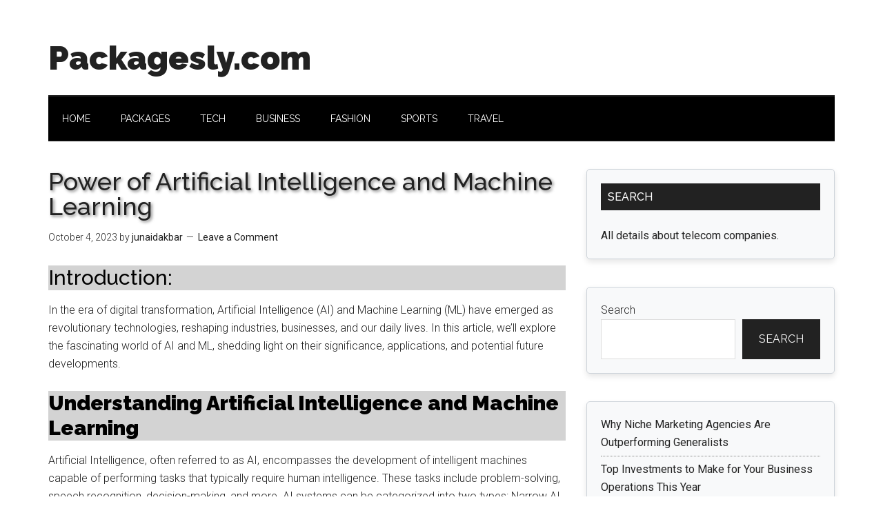

--- FILE ---
content_type: text/html; charset=UTF-8
request_url: https://packagesly.com/power-of-artificial-intelligence-and-machine-learning/
body_size: 13364
content:
<!DOCTYPE html>
<html lang="en-US">
<head >
<meta charset="UTF-8" />
<meta name="viewport" content="width=device-width, initial-scale=1" />
<meta name='robots' content='index, follow, max-image-preview:large, max-snippet:-1, max-video-preview:-1' />

	<!-- This site is optimized with the Yoast SEO plugin v26.7 - https://yoast.com/wordpress/plugins/seo/ -->
	<title>Power of Artificial Intelligence and Machine Learning - Packagesly.com</title>
	<meta name="description" content="In the era of digital transformation, Artificial Intelligence (AI) and Machine Learning (ML) have emerged as revolutionary technologies," />
	<link rel="canonical" href="https://packagesly.com/power-of-artificial-intelligence-and-machine-learning/" />
	<meta property="og:locale" content="en_US" />
	<meta property="og:type" content="article" />
	<meta property="og:title" content="Power of Artificial Intelligence and Machine Learning - Packagesly.com" />
	<meta property="og:description" content="In the era of digital transformation, Artificial Intelligence (AI) and Machine Learning (ML) have emerged as revolutionary technologies," />
	<meta property="og:url" content="https://packagesly.com/power-of-artificial-intelligence-and-machine-learning/" />
	<meta property="og:site_name" content="Packagesly.com" />
	<meta property="article:published_time" content="2023-10-04T13:59:33+00:00" />
	<meta property="article:modified_time" content="2023-10-04T13:59:35+00:00" />
	<meta property="og:image" content="https://packagesly.com/wp-content/uploads/2023/10/Screenshot-25-1.png" />
	<meta property="og:image:width" content="628" />
	<meta property="og:image:height" content="345" />
	<meta property="og:image:type" content="image/png" />
	<meta name="author" content="junaidakbar" />
	<meta name="twitter:card" content="summary_large_image" />
	<meta name="twitter:label1" content="Written by" />
	<meta name="twitter:data1" content="junaidakbar" />
	<meta name="twitter:label2" content="Est. reading time" />
	<meta name="twitter:data2" content="2 minutes" />
	<script type="application/ld+json" class="yoast-schema-graph">{"@context":"https://schema.org","@graph":[{"@type":"Article","@id":"https://packagesly.com/power-of-artificial-intelligence-and-machine-learning/#article","isPartOf":{"@id":"https://packagesly.com/power-of-artificial-intelligence-and-machine-learning/"},"author":{"name":"junaidakbar","@id":"https://packagesly.com/#/schema/person/9890948cbbf6c6f4dec23125a9e98e26"},"headline":"Power of Artificial Intelligence and Machine Learning","datePublished":"2023-10-04T13:59:33+00:00","dateModified":"2023-10-04T13:59:35+00:00","mainEntityOfPage":{"@id":"https://packagesly.com/power-of-artificial-intelligence-and-machine-learning/"},"wordCount":490,"commentCount":0,"image":{"@id":"https://packagesly.com/power-of-artificial-intelligence-and-machine-learning/#primaryimage"},"thumbnailUrl":"https://packagesly.com/wp-content/uploads/2023/10/Screenshot-25-1.png","keywords":["Artificial Intelligence"],"articleSection":["Tech"],"inLanguage":"en-US","potentialAction":[{"@type":"CommentAction","name":"Comment","target":["https://packagesly.com/power-of-artificial-intelligence-and-machine-learning/#respond"]}]},{"@type":"WebPage","@id":"https://packagesly.com/power-of-artificial-intelligence-and-machine-learning/","url":"https://packagesly.com/power-of-artificial-intelligence-and-machine-learning/","name":"Power of Artificial Intelligence and Machine Learning - Packagesly.com","isPartOf":{"@id":"https://packagesly.com/#website"},"primaryImageOfPage":{"@id":"https://packagesly.com/power-of-artificial-intelligence-and-machine-learning/#primaryimage"},"image":{"@id":"https://packagesly.com/power-of-artificial-intelligence-and-machine-learning/#primaryimage"},"thumbnailUrl":"https://packagesly.com/wp-content/uploads/2023/10/Screenshot-25-1.png","datePublished":"2023-10-04T13:59:33+00:00","dateModified":"2023-10-04T13:59:35+00:00","author":{"@id":"https://packagesly.com/#/schema/person/9890948cbbf6c6f4dec23125a9e98e26"},"description":"In the era of digital transformation, Artificial Intelligence (AI) and Machine Learning (ML) have emerged as revolutionary technologies,","breadcrumb":{"@id":"https://packagesly.com/power-of-artificial-intelligence-and-machine-learning/#breadcrumb"},"inLanguage":"en-US","potentialAction":[{"@type":"ReadAction","target":["https://packagesly.com/power-of-artificial-intelligence-and-machine-learning/"]}]},{"@type":"ImageObject","inLanguage":"en-US","@id":"https://packagesly.com/power-of-artificial-intelligence-and-machine-learning/#primaryimage","url":"https://packagesly.com/wp-content/uploads/2023/10/Screenshot-25-1.png","contentUrl":"https://packagesly.com/wp-content/uploads/2023/10/Screenshot-25-1.png","width":628,"height":345,"caption":"Artificial Intelligence"},{"@type":"BreadcrumbList","@id":"https://packagesly.com/power-of-artificial-intelligence-and-machine-learning/#breadcrumb","itemListElement":[{"@type":"ListItem","position":1,"name":"Home","item":"https://packagesly.com/"},{"@type":"ListItem","position":2,"name":"Power of Artificial Intelligence and Machine Learning"}]},{"@type":"WebSite","@id":"https://packagesly.com/#website","url":"https://packagesly.com/","name":"Packagesly.com","description":"All Network Packages","potentialAction":[{"@type":"SearchAction","target":{"@type":"EntryPoint","urlTemplate":"https://packagesly.com/?s={search_term_string}"},"query-input":{"@type":"PropertyValueSpecification","valueRequired":true,"valueName":"search_term_string"}}],"inLanguage":"en-US"},{"@type":"Person","@id":"https://packagesly.com/#/schema/person/9890948cbbf6c6f4dec23125a9e98e26","name":"junaidakbar","image":{"@type":"ImageObject","inLanguage":"en-US","@id":"https://packagesly.com/#/schema/person/image/","url":"https://secure.gravatar.com/avatar/e90888b4d32a8ea54eaf60f29e7d0fbccf9661e5cb294c3adb2369bf9ec340e0?s=96&d=mm&r=g","contentUrl":"https://secure.gravatar.com/avatar/e90888b4d32a8ea54eaf60f29e7d0fbccf9661e5cb294c3adb2369bf9ec340e0?s=96&d=mm&r=g","caption":"junaidakbar"},"url":"https://packagesly.com/author/junaidakbar/"}]}</script>
	<!-- / Yoast SEO plugin. -->


<link rel='dns-prefetch' href='//fonts.googleapis.com' />
<link rel="alternate" type="application/rss+xml" title="Packagesly.com &raquo; Feed" href="https://packagesly.com/feed/" />
<link rel="alternate" type="application/rss+xml" title="Packagesly.com &raquo; Comments Feed" href="https://packagesly.com/comments/feed/" />
<link rel="alternate" type="application/rss+xml" title="Packagesly.com &raquo; Power of Artificial Intelligence and Machine Learning Comments Feed" href="https://packagesly.com/power-of-artificial-intelligence-and-machine-learning/feed/" />
<link rel="alternate" title="oEmbed (JSON)" type="application/json+oembed" href="https://packagesly.com/wp-json/oembed/1.0/embed?url=https%3A%2F%2Fpackagesly.com%2Fpower-of-artificial-intelligence-and-machine-learning%2F" />
<link rel="alternate" title="oEmbed (XML)" type="text/xml+oembed" href="https://packagesly.com/wp-json/oembed/1.0/embed?url=https%3A%2F%2Fpackagesly.com%2Fpower-of-artificial-intelligence-and-machine-learning%2F&#038;format=xml" />
<style id='wp-img-auto-sizes-contain-inline-css' type='text/css'>
img:is([sizes=auto i],[sizes^="auto," i]){contain-intrinsic-size:3000px 1500px}
/*# sourceURL=wp-img-auto-sizes-contain-inline-css */
</style>
<link rel='stylesheet' id='magazine-pro-css' href='https://packagesly.com/wp-content/themes/magazine-pro/style.css?ver=3.2.4' type='text/css' media='all' />
<style id='wp-emoji-styles-inline-css' type='text/css'>

	img.wp-smiley, img.emoji {
		display: inline !important;
		border: none !important;
		box-shadow: none !important;
		height: 1em !important;
		width: 1em !important;
		margin: 0 0.07em !important;
		vertical-align: -0.1em !important;
		background: none !important;
		padding: 0 !important;
	}
/*# sourceURL=wp-emoji-styles-inline-css */
</style>
<style id='wp-block-library-inline-css' type='text/css'>
:root{--wp-block-synced-color:#7a00df;--wp-block-synced-color--rgb:122,0,223;--wp-bound-block-color:var(--wp-block-synced-color);--wp-editor-canvas-background:#ddd;--wp-admin-theme-color:#007cba;--wp-admin-theme-color--rgb:0,124,186;--wp-admin-theme-color-darker-10:#006ba1;--wp-admin-theme-color-darker-10--rgb:0,107,160.5;--wp-admin-theme-color-darker-20:#005a87;--wp-admin-theme-color-darker-20--rgb:0,90,135;--wp-admin-border-width-focus:2px}@media (min-resolution:192dpi){:root{--wp-admin-border-width-focus:1.5px}}.wp-element-button{cursor:pointer}:root .has-very-light-gray-background-color{background-color:#eee}:root .has-very-dark-gray-background-color{background-color:#313131}:root .has-very-light-gray-color{color:#eee}:root .has-very-dark-gray-color{color:#313131}:root .has-vivid-green-cyan-to-vivid-cyan-blue-gradient-background{background:linear-gradient(135deg,#00d084,#0693e3)}:root .has-purple-crush-gradient-background{background:linear-gradient(135deg,#34e2e4,#4721fb 50%,#ab1dfe)}:root .has-hazy-dawn-gradient-background{background:linear-gradient(135deg,#faaca8,#dad0ec)}:root .has-subdued-olive-gradient-background{background:linear-gradient(135deg,#fafae1,#67a671)}:root .has-atomic-cream-gradient-background{background:linear-gradient(135deg,#fdd79a,#004a59)}:root .has-nightshade-gradient-background{background:linear-gradient(135deg,#330968,#31cdcf)}:root .has-midnight-gradient-background{background:linear-gradient(135deg,#020381,#2874fc)}:root{--wp--preset--font-size--normal:16px;--wp--preset--font-size--huge:42px}.has-regular-font-size{font-size:1em}.has-larger-font-size{font-size:2.625em}.has-normal-font-size{font-size:var(--wp--preset--font-size--normal)}.has-huge-font-size{font-size:var(--wp--preset--font-size--huge)}.has-text-align-center{text-align:center}.has-text-align-left{text-align:left}.has-text-align-right{text-align:right}.has-fit-text{white-space:nowrap!important}#end-resizable-editor-section{display:none}.aligncenter{clear:both}.items-justified-left{justify-content:flex-start}.items-justified-center{justify-content:center}.items-justified-right{justify-content:flex-end}.items-justified-space-between{justify-content:space-between}.screen-reader-text{border:0;clip-path:inset(50%);height:1px;margin:-1px;overflow:hidden;padding:0;position:absolute;width:1px;word-wrap:normal!important}.screen-reader-text:focus{background-color:#ddd;clip-path:none;color:#444;display:block;font-size:1em;height:auto;left:5px;line-height:normal;padding:15px 23px 14px;text-decoration:none;top:5px;width:auto;z-index:100000}html :where(.has-border-color){border-style:solid}html :where([style*=border-top-color]){border-top-style:solid}html :where([style*=border-right-color]){border-right-style:solid}html :where([style*=border-bottom-color]){border-bottom-style:solid}html :where([style*=border-left-color]){border-left-style:solid}html :where([style*=border-width]){border-style:solid}html :where([style*=border-top-width]){border-top-style:solid}html :where([style*=border-right-width]){border-right-style:solid}html :where([style*=border-bottom-width]){border-bottom-style:solid}html :where([style*=border-left-width]){border-left-style:solid}html :where(img[class*=wp-image-]){height:auto;max-width:100%}:where(figure){margin:0 0 1em}html :where(.is-position-sticky){--wp-admin--admin-bar--position-offset:var(--wp-admin--admin-bar--height,0px)}@media screen and (max-width:600px){html :where(.is-position-sticky){--wp-admin--admin-bar--position-offset:0px}}

/*# sourceURL=wp-block-library-inline-css */
</style><style id='wp-block-categories-inline-css' type='text/css'>
.wp-block-categories{box-sizing:border-box}.wp-block-categories.alignleft{margin-right:2em}.wp-block-categories.alignright{margin-left:2em}.wp-block-categories.wp-block-categories-dropdown.aligncenter{text-align:center}.wp-block-categories .wp-block-categories__label{display:block;width:100%}
/*# sourceURL=https://packagesly.com/wp-includes/blocks/categories/style.min.css */
</style>
<style id='wp-block-heading-inline-css' type='text/css'>
h1:where(.wp-block-heading).has-background,h2:where(.wp-block-heading).has-background,h3:where(.wp-block-heading).has-background,h4:where(.wp-block-heading).has-background,h5:where(.wp-block-heading).has-background,h6:where(.wp-block-heading).has-background{padding:1.25em 2.375em}h1.has-text-align-left[style*=writing-mode]:where([style*=vertical-lr]),h1.has-text-align-right[style*=writing-mode]:where([style*=vertical-rl]),h2.has-text-align-left[style*=writing-mode]:where([style*=vertical-lr]),h2.has-text-align-right[style*=writing-mode]:where([style*=vertical-rl]),h3.has-text-align-left[style*=writing-mode]:where([style*=vertical-lr]),h3.has-text-align-right[style*=writing-mode]:where([style*=vertical-rl]),h4.has-text-align-left[style*=writing-mode]:where([style*=vertical-lr]),h4.has-text-align-right[style*=writing-mode]:where([style*=vertical-rl]),h5.has-text-align-left[style*=writing-mode]:where([style*=vertical-lr]),h5.has-text-align-right[style*=writing-mode]:where([style*=vertical-rl]),h6.has-text-align-left[style*=writing-mode]:where([style*=vertical-lr]),h6.has-text-align-right[style*=writing-mode]:where([style*=vertical-rl]){rotate:180deg}
/*# sourceURL=https://packagesly.com/wp-includes/blocks/heading/style.min.css */
</style>
<style id='wp-block-latest-posts-inline-css' type='text/css'>
.wp-block-latest-posts{box-sizing:border-box}.wp-block-latest-posts.alignleft{margin-right:2em}.wp-block-latest-posts.alignright{margin-left:2em}.wp-block-latest-posts.wp-block-latest-posts__list{list-style:none}.wp-block-latest-posts.wp-block-latest-posts__list li{clear:both;overflow-wrap:break-word}.wp-block-latest-posts.is-grid{display:flex;flex-wrap:wrap}.wp-block-latest-posts.is-grid li{margin:0 1.25em 1.25em 0;width:100%}@media (min-width:600px){.wp-block-latest-posts.columns-2 li{width:calc(50% - .625em)}.wp-block-latest-posts.columns-2 li:nth-child(2n){margin-right:0}.wp-block-latest-posts.columns-3 li{width:calc(33.33333% - .83333em)}.wp-block-latest-posts.columns-3 li:nth-child(3n){margin-right:0}.wp-block-latest-posts.columns-4 li{width:calc(25% - .9375em)}.wp-block-latest-posts.columns-4 li:nth-child(4n){margin-right:0}.wp-block-latest-posts.columns-5 li{width:calc(20% - 1em)}.wp-block-latest-posts.columns-5 li:nth-child(5n){margin-right:0}.wp-block-latest-posts.columns-6 li{width:calc(16.66667% - 1.04167em)}.wp-block-latest-posts.columns-6 li:nth-child(6n){margin-right:0}}:root :where(.wp-block-latest-posts.is-grid){padding:0}:root :where(.wp-block-latest-posts.wp-block-latest-posts__list){padding-left:0}.wp-block-latest-posts__post-author,.wp-block-latest-posts__post-date{display:block;font-size:.8125em}.wp-block-latest-posts__post-excerpt,.wp-block-latest-posts__post-full-content{margin-bottom:1em;margin-top:.5em}.wp-block-latest-posts__featured-image a{display:inline-block}.wp-block-latest-posts__featured-image img{height:auto;max-width:100%;width:auto}.wp-block-latest-posts__featured-image.alignleft{float:left;margin-right:1em}.wp-block-latest-posts__featured-image.alignright{float:right;margin-left:1em}.wp-block-latest-posts__featured-image.aligncenter{margin-bottom:1em;text-align:center}
/*# sourceURL=https://packagesly.com/wp-includes/blocks/latest-posts/style.min.css */
</style>
<style id='wp-block-page-list-inline-css' type='text/css'>
.wp-block-navigation .wp-block-page-list{align-items:var(--navigation-layout-align,initial);background-color:inherit;display:flex;flex-direction:var(--navigation-layout-direction,initial);flex-wrap:var(--navigation-layout-wrap,wrap);justify-content:var(--navigation-layout-justify,initial)}.wp-block-navigation .wp-block-navigation-item{background-color:inherit}.wp-block-page-list{box-sizing:border-box}
/*# sourceURL=https://packagesly.com/wp-includes/blocks/page-list/style.min.css */
</style>
<style id='wp-block-search-inline-css' type='text/css'>
.wp-block-search__button{margin-left:10px;word-break:normal}.wp-block-search__button.has-icon{line-height:0}.wp-block-search__button svg{height:1.25em;min-height:24px;min-width:24px;width:1.25em;fill:currentColor;vertical-align:text-bottom}:where(.wp-block-search__button){border:1px solid #ccc;padding:6px 10px}.wp-block-search__inside-wrapper{display:flex;flex:auto;flex-wrap:nowrap;max-width:100%}.wp-block-search__label{width:100%}.wp-block-search.wp-block-search__button-only .wp-block-search__button{box-sizing:border-box;display:flex;flex-shrink:0;justify-content:center;margin-left:0;max-width:100%}.wp-block-search.wp-block-search__button-only .wp-block-search__inside-wrapper{min-width:0!important;transition-property:width}.wp-block-search.wp-block-search__button-only .wp-block-search__input{flex-basis:100%;transition-duration:.3s}.wp-block-search.wp-block-search__button-only.wp-block-search__searchfield-hidden,.wp-block-search.wp-block-search__button-only.wp-block-search__searchfield-hidden .wp-block-search__inside-wrapper{overflow:hidden}.wp-block-search.wp-block-search__button-only.wp-block-search__searchfield-hidden .wp-block-search__input{border-left-width:0!important;border-right-width:0!important;flex-basis:0;flex-grow:0;margin:0;min-width:0!important;padding-left:0!important;padding-right:0!important;width:0!important}:where(.wp-block-search__input){appearance:none;border:1px solid #949494;flex-grow:1;font-family:inherit;font-size:inherit;font-style:inherit;font-weight:inherit;letter-spacing:inherit;line-height:inherit;margin-left:0;margin-right:0;min-width:3rem;padding:8px;text-decoration:unset!important;text-transform:inherit}:where(.wp-block-search__button-inside .wp-block-search__inside-wrapper){background-color:#fff;border:1px solid #949494;box-sizing:border-box;padding:4px}:where(.wp-block-search__button-inside .wp-block-search__inside-wrapper) .wp-block-search__input{border:none;border-radius:0;padding:0 4px}:where(.wp-block-search__button-inside .wp-block-search__inside-wrapper) .wp-block-search__input:focus{outline:none}:where(.wp-block-search__button-inside .wp-block-search__inside-wrapper) :where(.wp-block-search__button){padding:4px 8px}.wp-block-search.aligncenter .wp-block-search__inside-wrapper{margin:auto}.wp-block[data-align=right] .wp-block-search.wp-block-search__button-only .wp-block-search__inside-wrapper{float:right}
/*# sourceURL=https://packagesly.com/wp-includes/blocks/search/style.min.css */
</style>
<style id='wp-block-group-inline-css' type='text/css'>
.wp-block-group{box-sizing:border-box}:where(.wp-block-group.wp-block-group-is-layout-constrained){position:relative}
/*# sourceURL=https://packagesly.com/wp-includes/blocks/group/style.min.css */
</style>
<style id='wp-block-paragraph-inline-css' type='text/css'>
.is-small-text{font-size:.875em}.is-regular-text{font-size:1em}.is-large-text{font-size:2.25em}.is-larger-text{font-size:3em}.has-drop-cap:not(:focus):first-letter{float:left;font-size:8.4em;font-style:normal;font-weight:100;line-height:.68;margin:.05em .1em 0 0;text-transform:uppercase}body.rtl .has-drop-cap:not(:focus):first-letter{float:none;margin-left:.1em}p.has-drop-cap.has-background{overflow:hidden}:root :where(p.has-background){padding:1.25em 2.375em}:where(p.has-text-color:not(.has-link-color)) a{color:inherit}p.has-text-align-left[style*="writing-mode:vertical-lr"],p.has-text-align-right[style*="writing-mode:vertical-rl"]{rotate:180deg}
/*# sourceURL=https://packagesly.com/wp-includes/blocks/paragraph/style.min.css */
</style>
<style id='global-styles-inline-css' type='text/css'>
:root{--wp--preset--aspect-ratio--square: 1;--wp--preset--aspect-ratio--4-3: 4/3;--wp--preset--aspect-ratio--3-4: 3/4;--wp--preset--aspect-ratio--3-2: 3/2;--wp--preset--aspect-ratio--2-3: 2/3;--wp--preset--aspect-ratio--16-9: 16/9;--wp--preset--aspect-ratio--9-16: 9/16;--wp--preset--color--black: #000000;--wp--preset--color--cyan-bluish-gray: #abb8c3;--wp--preset--color--white: #ffffff;--wp--preset--color--pale-pink: #f78da7;--wp--preset--color--vivid-red: #cf2e2e;--wp--preset--color--luminous-vivid-orange: #ff6900;--wp--preset--color--luminous-vivid-amber: #fcb900;--wp--preset--color--light-green-cyan: #7bdcb5;--wp--preset--color--vivid-green-cyan: #00d084;--wp--preset--color--pale-cyan-blue: #8ed1fc;--wp--preset--color--vivid-cyan-blue: #0693e3;--wp--preset--color--vivid-purple: #9b51e0;--wp--preset--gradient--vivid-cyan-blue-to-vivid-purple: linear-gradient(135deg,rgb(6,147,227) 0%,rgb(155,81,224) 100%);--wp--preset--gradient--light-green-cyan-to-vivid-green-cyan: linear-gradient(135deg,rgb(122,220,180) 0%,rgb(0,208,130) 100%);--wp--preset--gradient--luminous-vivid-amber-to-luminous-vivid-orange: linear-gradient(135deg,rgb(252,185,0) 0%,rgb(255,105,0) 100%);--wp--preset--gradient--luminous-vivid-orange-to-vivid-red: linear-gradient(135deg,rgb(255,105,0) 0%,rgb(207,46,46) 100%);--wp--preset--gradient--very-light-gray-to-cyan-bluish-gray: linear-gradient(135deg,rgb(238,238,238) 0%,rgb(169,184,195) 100%);--wp--preset--gradient--cool-to-warm-spectrum: linear-gradient(135deg,rgb(74,234,220) 0%,rgb(151,120,209) 20%,rgb(207,42,186) 40%,rgb(238,44,130) 60%,rgb(251,105,98) 80%,rgb(254,248,76) 100%);--wp--preset--gradient--blush-light-purple: linear-gradient(135deg,rgb(255,206,236) 0%,rgb(152,150,240) 100%);--wp--preset--gradient--blush-bordeaux: linear-gradient(135deg,rgb(254,205,165) 0%,rgb(254,45,45) 50%,rgb(107,0,62) 100%);--wp--preset--gradient--luminous-dusk: linear-gradient(135deg,rgb(255,203,112) 0%,rgb(199,81,192) 50%,rgb(65,88,208) 100%);--wp--preset--gradient--pale-ocean: linear-gradient(135deg,rgb(255,245,203) 0%,rgb(182,227,212) 50%,rgb(51,167,181) 100%);--wp--preset--gradient--electric-grass: linear-gradient(135deg,rgb(202,248,128) 0%,rgb(113,206,126) 100%);--wp--preset--gradient--midnight: linear-gradient(135deg,rgb(2,3,129) 0%,rgb(40,116,252) 100%);--wp--preset--font-size--small: 13px;--wp--preset--font-size--medium: 20px;--wp--preset--font-size--large: 36px;--wp--preset--font-size--x-large: 42px;--wp--preset--spacing--20: 0.44rem;--wp--preset--spacing--30: 0.67rem;--wp--preset--spacing--40: 1rem;--wp--preset--spacing--50: 1.5rem;--wp--preset--spacing--60: 2.25rem;--wp--preset--spacing--70: 3.38rem;--wp--preset--spacing--80: 5.06rem;--wp--preset--shadow--natural: 6px 6px 9px rgba(0, 0, 0, 0.2);--wp--preset--shadow--deep: 12px 12px 50px rgba(0, 0, 0, 0.4);--wp--preset--shadow--sharp: 6px 6px 0px rgba(0, 0, 0, 0.2);--wp--preset--shadow--outlined: 6px 6px 0px -3px rgb(255, 255, 255), 6px 6px rgb(0, 0, 0);--wp--preset--shadow--crisp: 6px 6px 0px rgb(0, 0, 0);}:where(.is-layout-flex){gap: 0.5em;}:where(.is-layout-grid){gap: 0.5em;}body .is-layout-flex{display: flex;}.is-layout-flex{flex-wrap: wrap;align-items: center;}.is-layout-flex > :is(*, div){margin: 0;}body .is-layout-grid{display: grid;}.is-layout-grid > :is(*, div){margin: 0;}:where(.wp-block-columns.is-layout-flex){gap: 2em;}:where(.wp-block-columns.is-layout-grid){gap: 2em;}:where(.wp-block-post-template.is-layout-flex){gap: 1.25em;}:where(.wp-block-post-template.is-layout-grid){gap: 1.25em;}.has-black-color{color: var(--wp--preset--color--black) !important;}.has-cyan-bluish-gray-color{color: var(--wp--preset--color--cyan-bluish-gray) !important;}.has-white-color{color: var(--wp--preset--color--white) !important;}.has-pale-pink-color{color: var(--wp--preset--color--pale-pink) !important;}.has-vivid-red-color{color: var(--wp--preset--color--vivid-red) !important;}.has-luminous-vivid-orange-color{color: var(--wp--preset--color--luminous-vivid-orange) !important;}.has-luminous-vivid-amber-color{color: var(--wp--preset--color--luminous-vivid-amber) !important;}.has-light-green-cyan-color{color: var(--wp--preset--color--light-green-cyan) !important;}.has-vivid-green-cyan-color{color: var(--wp--preset--color--vivid-green-cyan) !important;}.has-pale-cyan-blue-color{color: var(--wp--preset--color--pale-cyan-blue) !important;}.has-vivid-cyan-blue-color{color: var(--wp--preset--color--vivid-cyan-blue) !important;}.has-vivid-purple-color{color: var(--wp--preset--color--vivid-purple) !important;}.has-black-background-color{background-color: var(--wp--preset--color--black) !important;}.has-cyan-bluish-gray-background-color{background-color: var(--wp--preset--color--cyan-bluish-gray) !important;}.has-white-background-color{background-color: var(--wp--preset--color--white) !important;}.has-pale-pink-background-color{background-color: var(--wp--preset--color--pale-pink) !important;}.has-vivid-red-background-color{background-color: var(--wp--preset--color--vivid-red) !important;}.has-luminous-vivid-orange-background-color{background-color: var(--wp--preset--color--luminous-vivid-orange) !important;}.has-luminous-vivid-amber-background-color{background-color: var(--wp--preset--color--luminous-vivid-amber) !important;}.has-light-green-cyan-background-color{background-color: var(--wp--preset--color--light-green-cyan) !important;}.has-vivid-green-cyan-background-color{background-color: var(--wp--preset--color--vivid-green-cyan) !important;}.has-pale-cyan-blue-background-color{background-color: var(--wp--preset--color--pale-cyan-blue) !important;}.has-vivid-cyan-blue-background-color{background-color: var(--wp--preset--color--vivid-cyan-blue) !important;}.has-vivid-purple-background-color{background-color: var(--wp--preset--color--vivid-purple) !important;}.has-black-border-color{border-color: var(--wp--preset--color--black) !important;}.has-cyan-bluish-gray-border-color{border-color: var(--wp--preset--color--cyan-bluish-gray) !important;}.has-white-border-color{border-color: var(--wp--preset--color--white) !important;}.has-pale-pink-border-color{border-color: var(--wp--preset--color--pale-pink) !important;}.has-vivid-red-border-color{border-color: var(--wp--preset--color--vivid-red) !important;}.has-luminous-vivid-orange-border-color{border-color: var(--wp--preset--color--luminous-vivid-orange) !important;}.has-luminous-vivid-amber-border-color{border-color: var(--wp--preset--color--luminous-vivid-amber) !important;}.has-light-green-cyan-border-color{border-color: var(--wp--preset--color--light-green-cyan) !important;}.has-vivid-green-cyan-border-color{border-color: var(--wp--preset--color--vivid-green-cyan) !important;}.has-pale-cyan-blue-border-color{border-color: var(--wp--preset--color--pale-cyan-blue) !important;}.has-vivid-cyan-blue-border-color{border-color: var(--wp--preset--color--vivid-cyan-blue) !important;}.has-vivid-purple-border-color{border-color: var(--wp--preset--color--vivid-purple) !important;}.has-vivid-cyan-blue-to-vivid-purple-gradient-background{background: var(--wp--preset--gradient--vivid-cyan-blue-to-vivid-purple) !important;}.has-light-green-cyan-to-vivid-green-cyan-gradient-background{background: var(--wp--preset--gradient--light-green-cyan-to-vivid-green-cyan) !important;}.has-luminous-vivid-amber-to-luminous-vivid-orange-gradient-background{background: var(--wp--preset--gradient--luminous-vivid-amber-to-luminous-vivid-orange) !important;}.has-luminous-vivid-orange-to-vivid-red-gradient-background{background: var(--wp--preset--gradient--luminous-vivid-orange-to-vivid-red) !important;}.has-very-light-gray-to-cyan-bluish-gray-gradient-background{background: var(--wp--preset--gradient--very-light-gray-to-cyan-bluish-gray) !important;}.has-cool-to-warm-spectrum-gradient-background{background: var(--wp--preset--gradient--cool-to-warm-spectrum) !important;}.has-blush-light-purple-gradient-background{background: var(--wp--preset--gradient--blush-light-purple) !important;}.has-blush-bordeaux-gradient-background{background: var(--wp--preset--gradient--blush-bordeaux) !important;}.has-luminous-dusk-gradient-background{background: var(--wp--preset--gradient--luminous-dusk) !important;}.has-pale-ocean-gradient-background{background: var(--wp--preset--gradient--pale-ocean) !important;}.has-electric-grass-gradient-background{background: var(--wp--preset--gradient--electric-grass) !important;}.has-midnight-gradient-background{background: var(--wp--preset--gradient--midnight) !important;}.has-small-font-size{font-size: var(--wp--preset--font-size--small) !important;}.has-medium-font-size{font-size: var(--wp--preset--font-size--medium) !important;}.has-large-font-size{font-size: var(--wp--preset--font-size--large) !important;}.has-x-large-font-size{font-size: var(--wp--preset--font-size--x-large) !important;}
/*# sourceURL=global-styles-inline-css */
</style>

<style id='classic-theme-styles-inline-css' type='text/css'>
/*! This file is auto-generated */
.wp-block-button__link{color:#fff;background-color:#32373c;border-radius:9999px;box-shadow:none;text-decoration:none;padding:calc(.667em + 2px) calc(1.333em + 2px);font-size:1.125em}.wp-block-file__button{background:#32373c;color:#fff;text-decoration:none}
/*# sourceURL=/wp-includes/css/classic-themes.min.css */
</style>
<link rel='stylesheet' id='dashicons-css' href='https://packagesly.com/wp-includes/css/dashicons.min.css?ver=6.9' type='text/css' media='all' />
<link rel='stylesheet' id='google-fonts-css' href='//fonts.googleapis.com/css?family=Roboto%3A300%2C400%7CRaleway%3A400%2C500%2C900&#038;ver=3.2.4' type='text/css' media='all' />
<link rel='stylesheet' id='tablepress-default-css' href='https://packagesly.com/wp-content/plugins/tablepress/css/build/default.css?ver=3.2.6' type='text/css' media='all' />
<script type="text/javascript" src="https://packagesly.com/wp-includes/js/jquery/jquery.min.js?ver=3.7.1" id="jquery-core-js"></script>
<script type="text/javascript" src="https://packagesly.com/wp-includes/js/jquery/jquery-migrate.min.js?ver=3.4.1" id="jquery-migrate-js"></script>
<script type="text/javascript" src="https://packagesly.com/wp-content/themes/magazine-pro/js/entry-date.js?ver=1.0.0" id="magazine-entry-date-js"></script>
<link rel="https://api.w.org/" href="https://packagesly.com/wp-json/" /><link rel="alternate" title="JSON" type="application/json" href="https://packagesly.com/wp-json/wp/v2/posts/3510" /><link rel="EditURI" type="application/rsd+xml" title="RSD" href="https://packagesly.com/xmlrpc.php?rsd" />
<meta name="generator" content="WordPress 6.9" />
<link rel='shortlink' href='https://packagesly.com/?p=3510' />
<meta name="linkmarket-verification" content="e4df4fdc6369474b3fabbfc6e586aabd"/>
<meta name="p:domain_verify" content="a82c2f08b2d2fc35107591f2597c4081"/>
<meta name="google-site-verification" content="VCj-SMfOCY8-9lzKBWDSHjJieWKPHFfCRbkl5P4p6Fc" />

<!-- Global site tag (gtag.js) - Google Analytics -->
<script async src="https://www.googletagmanager.com/gtag/js?id=UA-224047506-1"></script>
<script>
  window.dataLayer = window.dataLayer || [];
  function gtag(){dataLayer.push(arguments);}
  gtag('js', new Date());

  gtag('config', 'UA-224047506-1');
</script>



<script async src="https://pagead2.googlesyndication.com/pagead/js/adsbygoogle.js?client=ca-pub-8700740035254121"
     crossorigin="anonymous"></script><meta name="publication-media-verification"content="16a125bfa47943f48817a6ff947bba47">
<link rel="pingback" href="https://packagesly.com/xmlrpc.php" />
<script async src="https://pagead2.googlesyndication.com/pagead/js/adsbygoogle.js?client=ca-pub-3536020590827377"
     crossorigin="anonymous"></script><link rel="icon" href="https://packagesly.com/wp-content/uploads/2023/01/cropped-pack-32x32.png" sizes="32x32" />
<link rel="icon" href="https://packagesly.com/wp-content/uploads/2023/01/cropped-pack-192x192.png" sizes="192x192" />
<link rel="apple-touch-icon" href="https://packagesly.com/wp-content/uploads/2023/01/cropped-pack-180x180.png" />
<meta name="msapplication-TileImage" content="https://packagesly.com/wp-content/uploads/2023/01/cropped-pack-270x270.png" />
		<style type="text/css" id="wp-custom-css">
			h3,h2,h4,h5 {
    background-color: #D3D3D3;  /* This is gold color */
    color: black;
}
.genesis-nav-menu {
    background-color: #000;
    color: #ffffff;
}
.genesis-nav-menu a {
  color: #fff;
}
h1 {
    text-shadow: 2px 2px 4px rgba(0, 0, 0, 0.5);
}
.sidebar .widget-wrap {
    background-color: #f8f9fa; /* light grey */
    padding: 20px;
    border-radius: 5px;
    border: 1px solid #ced4da; /* slightly darker grey */
    box-shadow: 0px 4px 8px rgba(0, 0, 0, 0.1);
}
.sticky-widget {
    position: -webkit-sticky; /* For Safari */
    position: sticky;
    top: 0;
}
		</style>
		</head>
<body class="wp-singular post-template-default single single-post postid-3510 single-format-standard wp-theme-genesis wp-child-theme-magazine-pro header-full-width content-sidebar genesis-breadcrumbs-hidden genesis-footer-widgets-visible"><div class="site-container"><ul class="genesis-skip-link"><li><a href="#genesis-content" class="screen-reader-shortcut"> Skip to main content</a></li><li><a href="#genesis-nav-secondary" class="screen-reader-shortcut"> Skip to secondary menu</a></li><li><a href="#genesis-sidebar-primary" class="screen-reader-shortcut"> Skip to primary sidebar</a></li><li><a href="#genesis-footer-widgets" class="screen-reader-shortcut"> Skip to footer</a></li></ul><header class="site-header"><div class="wrap"><div class="title-area"><p class="site-title"><a href="https://packagesly.com/">Packagesly.com</a></p><p class="site-description">All Network Packages</p></div></div></header><nav class="nav-secondary" aria-label="Secondary" id="genesis-nav-secondary"><div class="wrap"><ul id="menu-primary" class="menu genesis-nav-menu menu-secondary js-superfish"><li id="menu-item-20" class="menu-item menu-item-type-custom menu-item-object-custom menu-item-home menu-item-20"><a href="https://packagesly.com/"><span >Home</span></a></li>
<li id="menu-item-1693" class="menu-item menu-item-type-taxonomy menu-item-object-category menu-item-1693"><a href="https://packagesly.com/category/packages/"><span >Packages</span></a></li>
<li id="menu-item-1695" class="menu-item menu-item-type-taxonomy menu-item-object-category current-post-ancestor current-menu-parent current-post-parent menu-item-1695"><a href="https://packagesly.com/category/tech/"><span >Tech</span></a></li>
<li id="menu-item-1691" class="menu-item menu-item-type-taxonomy menu-item-object-category menu-item-1691"><a href="https://packagesly.com/category/business/"><span >Business</span></a></li>
<li id="menu-item-1692" class="menu-item menu-item-type-taxonomy menu-item-object-category menu-item-1692"><a href="https://packagesly.com/category/fashion/"><span >Fashion</span></a></li>
<li id="menu-item-1694" class="menu-item menu-item-type-taxonomy menu-item-object-category menu-item-1694"><a href="https://packagesly.com/category/sports/"><span >Sports</span></a></li>
<li id="menu-item-1696" class="menu-item menu-item-type-taxonomy menu-item-object-category menu-item-1696"><a href="https://packagesly.com/category/travel/"><span >Travel</span></a></li>
</ul></div></nav><div class="site-inner"><div class="content-sidebar-wrap"><main class="content" id="genesis-content"><article class="post-3510 post type-post status-publish format-standard has-post-thumbnail category-tech tag-artificial-intelligence entry" aria-label="Power of Artificial Intelligence and Machine Learning"><header class="entry-header"><h1 class="entry-title">Power of Artificial Intelligence and Machine Learning</h1>
<p class="entry-meta"><time class="entry-time">October 4, 2023</time> by <span class="entry-author"><a href="https://packagesly.com/author/junaidakbar/" class="entry-author-link" rel="author"><span class="entry-author-name">junaidakbar</span></a></span> <span class="entry-comments-link"><a href="https://packagesly.com/power-of-artificial-intelligence-and-machine-learning/#respond">Leave a Comment</a></span> </p></header><div class="entry-content">
<h2 class="wp-block-heading">Introduction:</h2>



<p>In the era of digital transformation, Artificial Intelligence (AI) and Machine Learning (ML) have emerged as revolutionary technologies, reshaping industries, businesses, and our daily lives. In this article, we&#8217;ll explore the fascinating world of AI and ML, shedding light on their significance, applications, and potential future developments.</p>



<h2 class="wp-block-heading"><strong>Understanding Artificial Intelligence and Machine Learning</strong></h2>



<p>Artificial Intelligence, often referred to as AI, encompasses the development of intelligent machines capable of performing tasks that typically require human intelligence. These tasks include problem-solving, speech recognition, decision-making, and more. AI systems can be categorized into two types: Narrow AI, designed for specific tasks, and General AI, with human-like cognitive abilities.</p>



<p>Machine Learning, on the other hand, is a subset of AI that focuses on enabling machines to learn from data. Instead of being explicitly programmed, ML algorithms are trained on large datasets, allowing them to make predictions, identify patterns, and improve their performance over time.See more world news at <a href="https://cryptobeginnersclub.com/world-news/">https://cryptobeginnersclub.com/world-news/</a></p>



<h2 class="wp-block-heading"><strong>The Impact of AI and ML Across Industries</strong></h2>



<p><em>Healthcare</em>: AI and ML have revolutionized healthcare by enhancing diagnostics, predicting patient outcomes, and streamlining administrative tasks. Medical imaging, drug discovery, and personalized treatment plans are just a few examples of AI&#8217;s impact in this sector.</p>



<p><em>Finance</em>: In the financial industry, AI-driven algorithms analyze market trends, assess credit risks, and detect fraudulent activities with remarkable accuracy. Chatbots and virtual assistants also enhance customer service.</p>



<p><em>E-commerce</em>: Online retailers leverage AI for personalized recommendations, inventory management, and chatbots for customer support. These technologies improve user experience and boost sales.</p>



<p><em>Manufacturing</em>: AI-powered robotics and automation improve production efficiency and product quality. Predictive maintenance reduces downtime and enhances overall operational effectiveness and <a href="https://bluesushisakegrill.net/world-news">news</a>.</p>



<h2 class="wp-block-heading"><strong>FAQs About Artificial Intelligence and Machine Learning</strong></h2>



<p>Q1: What&#8217;s the difference between AI and ML? A1: AI is a broader concept, encompassing the development of intelligent machines, while ML is a subset of AI focused on enabling machines to learn from data.</p>



<p>Q2: How does machine learning work? A2: Machine learning algorithms learn from data through training. They identify patterns and make predictions based on this learned information.</p>



<p><em>Q3: </em>What are some popular machine learning algorithms? A3: Common ML algorithms include linear regression, decision trees, support vector machines, and deep learning neural networks.</p>



<p><em>Q4: </em>Are AI and ML only relevant to tech companies? A4: No, AI and ML have applications across various industries, including healthcare, finance, e-commerce, and manufacturing.</p>



<h2 class="wp-block-heading"><strong>Future Trends and Possibilities</strong></h2>



<p>The future of AI and ML holds exciting possibilities. Researchers are working on advancing General AI, which would possess human-like cognitive abilities. Additionally, AI ethics, transparency, and responsible AI development are gaining prominence to ensure these technologies benefit society without bias or harm to the <a href="https://dailyorbitnews.com/world-news/">world</a>.</p>



<p>In conclusion, Artificial Intelligence and Machine Learning are transforming the way we live and work. Their applications are diverse, spanning multiple industries, and their potential for future growth is boundless. As these technologies continue to evolve, stay</p>
<!--<rdf:RDF xmlns:rdf="http://www.w3.org/1999/02/22-rdf-syntax-ns#"
			xmlns:dc="http://purl.org/dc/elements/1.1/"
			xmlns:trackback="http://madskills.com/public/xml/rss/module/trackback/">
		<rdf:Description rdf:about="https://packagesly.com/power-of-artificial-intelligence-and-machine-learning/"
    dc:identifier="https://packagesly.com/power-of-artificial-intelligence-and-machine-learning/"
    dc:title="Power of Artificial Intelligence and Machine Learning"
    trackback:ping="https://packagesly.com/power-of-artificial-intelligence-and-machine-learning/trackback/" />
</rdf:RDF>-->
</div><footer class="entry-footer"><p class="entry-meta"><span class="entry-categories">Filed Under: <a href="https://packagesly.com/category/tech/" rel="category tag">Tech</a></span> <span class="entry-tags">Tagged With: <a href="https://packagesly.com/tag/artificial-intelligence/" rel="tag">Artificial Intelligence</a></span></p></footer></article><h2 class="screen-reader-text">Reader Interactions</h2>	<div id="respond" class="comment-respond">
		<h3 id="reply-title" class="comment-reply-title">Leave a Reply <small><a rel="nofollow" id="cancel-comment-reply-link" href="/power-of-artificial-intelligence-and-machine-learning/#respond" style="display:none;">Cancel reply</a></small></h3><form action="https://packagesly.com/wp-comments-post.php" method="post" id="commentform" class="comment-form"><p class="comment-notes"><span id="email-notes">Your email address will not be published.</span> <span class="required-field-message">Required fields are marked <span class="required">*</span></span></p><p class="comment-form-comment"><label for="comment">Comment <span class="required">*</span></label> <textarea id="comment" name="comment" cols="45" rows="8" maxlength="65525" required></textarea></p><p class="comment-form-author"><label for="author">Name <span class="required">*</span></label> <input id="author" name="author" type="text" value="" size="30" maxlength="245" autocomplete="name" required /></p>
<p class="comment-form-email"><label for="email">Email <span class="required">*</span></label> <input id="email" name="email" type="email" value="" size="30" maxlength="100" aria-describedby="email-notes" autocomplete="email" required /></p>
<p class="comment-form-url"><label for="url">Website</label> <input id="url" name="url" type="url" value="" size="30" maxlength="200" autocomplete="url" /></p>
<p class="comment-form-cookies-consent"><input id="wp-comment-cookies-consent" name="wp-comment-cookies-consent" type="checkbox" value="yes" /> <label for="wp-comment-cookies-consent">Save my name, email, and website in this browser for the next time I comment.</label></p>
<p class="form-submit"><input name="submit" type="submit" id="submit" class="submit" value="Post Comment" /> <input type='hidden' name='comment_post_ID' value='3510' id='comment_post_ID' />
<input type='hidden' name='comment_parent' id='comment_parent' value='0' />
</p></form>	</div><!-- #respond -->
	</main><aside class="sidebar sidebar-primary widget-area" role="complementary" aria-label="Primary Sidebar" id="genesis-sidebar-primary"><h2 class="genesis-sidebar-title screen-reader-text">Primary Sidebar</h2><section id="text-2" class="widget widget_text"><div class="widget-wrap"><h3 class="widgettitle widget-title">Search</h3>
			<div class="textwidget"><p><b>All details about telecom companies.</b></p>
</div>
		</div></section>
<section id="block-11" class="widget widget_block"><div class="widget-wrap">
<div class="wp-block-group"><div class="wp-block-group__inner-container is-layout-flow wp-block-group-is-layout-flow"><form role="search" method="get" action="https://packagesly.com/" class="wp-block-search__button-outside wp-block-search__text-button wp-block-search"    ><label class="wp-block-search__label" for="wp-block-search__input-1" >Search</label><div class="wp-block-search__inside-wrapper" ><input class="wp-block-search__input" id="wp-block-search__input-1" placeholder="" value="" type="search" name="s" required /><button aria-label="Search" class="wp-block-search__button wp-element-button" type="submit" >Search</button></div></form></div></div>
</div></section>
<section id="block-16" class="widget widget_block widget_recent_entries"><div class="widget-wrap"><ul class="wp-block-latest-posts__list wp-block-latest-posts"><li><a class="wp-block-latest-posts__post-title" href="https://packagesly.com/why-niche-marketing-agencies-are-outperforming-generalists/">Why Niche Marketing Agencies Are Outperforming Generalists</a></li>
<li><a class="wp-block-latest-posts__post-title" href="https://packagesly.com/top-investments-to-make-for-your-business-operations-this-year/">Top Investments to Make for Your Business Operations This Year</a></li>
<li><a class="wp-block-latest-posts__post-title" href="https://packagesly.com/easypaisa-code/">Easypaisa Code Details for Mobile Account Services</a></li>
<li><a class="wp-block-latest-posts__post-title" href="https://packagesly.com/the-checklist-you-need-before-you-publish-your-user-manual/">The Checklist You Need Before You Publish Your User Manual</a></li>
<li><a class="wp-block-latest-posts__post-title" href="https://packagesly.com/how-diet-and-lifestyle-affect-hair-health-for-women/">How Diet and Lifestyle Affect Hair Health for Women</a></li>
</ul></div></section>
<section id="block-18" class="widget widget_block"><div class="widget-wrap"><ul class="wp-block-page-list"><li class="wp-block-pages-list__item"><a class="wp-block-pages-list__item__link" href="https://packagesly.com/about-us/">About us</a></li><li class="wp-block-pages-list__item"><a class="wp-block-pages-list__item__link" href="https://packagesly.com/contact/">Contact</a></li><li class="wp-block-pages-list__item"><a class="wp-block-pages-list__item__link" href="https://packagesly.com/privacy-policy/">Privacy Policy</a></li></ul></div></section>
</aside></div></div><div class="footer-widgets" id="genesis-footer-widgets"><h2 class="genesis-sidebar-title screen-reader-text">Footer</h2><div class="wrap"><div class="widget-area footer-widgets-1 footer-widget-area"><section id="block-19" class="widget widget_block"><div class="widget-wrap"><ul class="wp-block-page-list"><li class="wp-block-pages-list__item"><a class="wp-block-pages-list__item__link" href="https://packagesly.com/about-us/">About us</a></li><li class="wp-block-pages-list__item"><a class="wp-block-pages-list__item__link" href="https://packagesly.com/contact/">Contact</a></li><li class="wp-block-pages-list__item"><a class="wp-block-pages-list__item__link" href="https://packagesly.com/privacy-policy/">Privacy Policy</a></li></ul></div></section>
</div><div class="widget-area footer-widgets-2 footer-widget-area"><section id="block-15" class="widget widget_block widget_recent_entries"><div class="widget-wrap"><ul class="wp-block-latest-posts__list wp-block-latest-posts"><li><a class="wp-block-latest-posts__post-title" href="https://packagesly.com/why-niche-marketing-agencies-are-outperforming-generalists/">Why Niche Marketing Agencies Are Outperforming Generalists</a></li>
<li><a class="wp-block-latest-posts__post-title" href="https://packagesly.com/top-investments-to-make-for-your-business-operations-this-year/">Top Investments to Make for Your Business Operations This Year</a></li>
<li><a class="wp-block-latest-posts__post-title" href="https://packagesly.com/easypaisa-code/">Easypaisa Code Details for Mobile Account Services</a></li>
<li><a class="wp-block-latest-posts__post-title" href="https://packagesly.com/the-checklist-you-need-before-you-publish-your-user-manual/">The Checklist You Need Before You Publish Your User Manual</a></li>
<li><a class="wp-block-latest-posts__post-title" href="https://packagesly.com/how-diet-and-lifestyle-affect-hair-health-for-women/">How Diet and Lifestyle Affect Hair Health for Women</a></li>
</ul></div></section>
</div><div class="widget-area footer-widgets-3 footer-widget-area"><section id="block-9" class="widget widget_block widget_categories"><div class="widget-wrap"><ul class="wp-block-categories-list wp-block-categories">	<li class="cat-item cat-item-23"><a href="https://packagesly.com/category/business/">Business</a>
</li>
	<li class="cat-item cat-item-95"><a href="https://packagesly.com/category/education/">Education</a>
</li>
	<li class="cat-item cat-item-25"><a href="https://packagesly.com/category/fashion/">Fashion</a>
</li>
	<li class="cat-item cat-item-84"><a href="https://packagesly.com/category/health/">Health</a>
</li>
	<li class="cat-item cat-item-121"><a href="https://packagesly.com/category/home-improvement/">Home Improvement</a>
</li>
	<li class="cat-item cat-item-30"><a href="https://packagesly.com/category/human-development/">Human Development</a>
</li>
	<li class="cat-item cat-item-135"><a href="https://packagesly.com/category/law/">Law</a>
</li>
	<li class="cat-item cat-item-64"><a href="https://packagesly.com/category/lifestyle/">Lifestyle</a>
</li>
	<li class="cat-item cat-item-1"><a href="https://packagesly.com/category/packages/">Packages</a>
</li>
	<li class="cat-item cat-item-127"><a href="https://packagesly.com/category/pets/">Pets</a>
</li>
	<li class="cat-item cat-item-26"><a href="https://packagesly.com/category/sports/">Sports</a>
</li>
	<li class="cat-item cat-item-24"><a href="https://packagesly.com/category/tech/">Tech</a>
</li>
	<li class="cat-item cat-item-27"><a href="https://packagesly.com/category/travel/">Travel</a>
</li>
</ul></div></section>
</div></div></div><footer class="site-footer"><div class="wrap"><p></p></div></footer></div><script type="speculationrules">
{"prefetch":[{"source":"document","where":{"and":[{"href_matches":"/*"},{"not":{"href_matches":["/wp-*.php","/wp-admin/*","/wp-content/uploads/*","/wp-content/*","/wp-content/plugins/*","/wp-content/themes/magazine-pro/*","/wp-content/themes/genesis/*","/*\\?(.+)"]}},{"not":{"selector_matches":"a[rel~=\"nofollow\"]"}},{"not":{"selector_matches":".no-prefetch, .no-prefetch a"}}]},"eagerness":"conservative"}]}
</script>
<script type="text/javascript" src="https://packagesly.com/wp-includes/js/comment-reply.min.js?ver=6.9" id="comment-reply-js" async="async" data-wp-strategy="async" fetchpriority="low"></script>
<script type="text/javascript" src="https://packagesly.com/wp-includes/js/hoverIntent.min.js?ver=1.10.2" id="hoverIntent-js"></script>
<script type="text/javascript" src="https://packagesly.com/wp-content/themes/genesis/lib/js/menu/superfish.min.js?ver=1.7.10" id="superfish-js"></script>
<script type="text/javascript" src="https://packagesly.com/wp-content/themes/genesis/lib/js/menu/superfish.args.min.js?ver=3.6.1" id="superfish-args-js"></script>
<script type="text/javascript" src="https://packagesly.com/wp-content/themes/genesis/lib/js/skip-links.min.js?ver=3.6.1" id="skip-links-js"></script>
<script type="text/javascript" id="magazine-responsive-menu-js-extra">
/* <![CDATA[ */
var genesis_responsive_menu = {"mainMenu":"Menu","subMenu":"Submenu","menuClasses":{"combine":[".nav-primary",".nav-header",".nav-secondary"]}};
//# sourceURL=magazine-responsive-menu-js-extra
/* ]]> */
</script>
<script type="text/javascript" src="https://packagesly.com/wp-content/themes/magazine-pro/js/responsive-menus.min.js?ver=3.2.4" id="magazine-responsive-menu-js"></script>
<script id="wp-emoji-settings" type="application/json">
{"baseUrl":"https://s.w.org/images/core/emoji/17.0.2/72x72/","ext":".png","svgUrl":"https://s.w.org/images/core/emoji/17.0.2/svg/","svgExt":".svg","source":{"concatemoji":"https://packagesly.com/wp-includes/js/wp-emoji-release.min.js?ver=6.9"}}
</script>
<script type="module">
/* <![CDATA[ */
/*! This file is auto-generated */
const a=JSON.parse(document.getElementById("wp-emoji-settings").textContent),o=(window._wpemojiSettings=a,"wpEmojiSettingsSupports"),s=["flag","emoji"];function i(e){try{var t={supportTests:e,timestamp:(new Date).valueOf()};sessionStorage.setItem(o,JSON.stringify(t))}catch(e){}}function c(e,t,n){e.clearRect(0,0,e.canvas.width,e.canvas.height),e.fillText(t,0,0);t=new Uint32Array(e.getImageData(0,0,e.canvas.width,e.canvas.height).data);e.clearRect(0,0,e.canvas.width,e.canvas.height),e.fillText(n,0,0);const a=new Uint32Array(e.getImageData(0,0,e.canvas.width,e.canvas.height).data);return t.every((e,t)=>e===a[t])}function p(e,t){e.clearRect(0,0,e.canvas.width,e.canvas.height),e.fillText(t,0,0);var n=e.getImageData(16,16,1,1);for(let e=0;e<n.data.length;e++)if(0!==n.data[e])return!1;return!0}function u(e,t,n,a){switch(t){case"flag":return n(e,"\ud83c\udff3\ufe0f\u200d\u26a7\ufe0f","\ud83c\udff3\ufe0f\u200b\u26a7\ufe0f")?!1:!n(e,"\ud83c\udde8\ud83c\uddf6","\ud83c\udde8\u200b\ud83c\uddf6")&&!n(e,"\ud83c\udff4\udb40\udc67\udb40\udc62\udb40\udc65\udb40\udc6e\udb40\udc67\udb40\udc7f","\ud83c\udff4\u200b\udb40\udc67\u200b\udb40\udc62\u200b\udb40\udc65\u200b\udb40\udc6e\u200b\udb40\udc67\u200b\udb40\udc7f");case"emoji":return!a(e,"\ud83e\u1fac8")}return!1}function f(e,t,n,a){let r;const o=(r="undefined"!=typeof WorkerGlobalScope&&self instanceof WorkerGlobalScope?new OffscreenCanvas(300,150):document.createElement("canvas")).getContext("2d",{willReadFrequently:!0}),s=(o.textBaseline="top",o.font="600 32px Arial",{});return e.forEach(e=>{s[e]=t(o,e,n,a)}),s}function r(e){var t=document.createElement("script");t.src=e,t.defer=!0,document.head.appendChild(t)}a.supports={everything:!0,everythingExceptFlag:!0},new Promise(t=>{let n=function(){try{var e=JSON.parse(sessionStorage.getItem(o));if("object"==typeof e&&"number"==typeof e.timestamp&&(new Date).valueOf()<e.timestamp+604800&&"object"==typeof e.supportTests)return e.supportTests}catch(e){}return null}();if(!n){if("undefined"!=typeof Worker&&"undefined"!=typeof OffscreenCanvas&&"undefined"!=typeof URL&&URL.createObjectURL&&"undefined"!=typeof Blob)try{var e="postMessage("+f.toString()+"("+[JSON.stringify(s),u.toString(),c.toString(),p.toString()].join(",")+"));",a=new Blob([e],{type:"text/javascript"});const r=new Worker(URL.createObjectURL(a),{name:"wpTestEmojiSupports"});return void(r.onmessage=e=>{i(n=e.data),r.terminate(),t(n)})}catch(e){}i(n=f(s,u,c,p))}t(n)}).then(e=>{for(const n in e)a.supports[n]=e[n],a.supports.everything=a.supports.everything&&a.supports[n],"flag"!==n&&(a.supports.everythingExceptFlag=a.supports.everythingExceptFlag&&a.supports[n]);var t;a.supports.everythingExceptFlag=a.supports.everythingExceptFlag&&!a.supports.flag,a.supports.everything||((t=a.source||{}).concatemoji?r(t.concatemoji):t.wpemoji&&t.twemoji&&(r(t.twemoji),r(t.wpemoji)))});
//# sourceURL=https://packagesly.com/wp-includes/js/wp-emoji-loader.min.js
/* ]]> */
</script>
<script defer src="https://static.cloudflareinsights.com/beacon.min.js/vcd15cbe7772f49c399c6a5babf22c1241717689176015" integrity="sha512-ZpsOmlRQV6y907TI0dKBHq9Md29nnaEIPlkf84rnaERnq6zvWvPUqr2ft8M1aS28oN72PdrCzSjY4U6VaAw1EQ==" data-cf-beacon='{"version":"2024.11.0","token":"33812d9e3c3d40b4ab8aaf24ddb58252","r":1,"server_timing":{"name":{"cfCacheStatus":true,"cfEdge":true,"cfExtPri":true,"cfL4":true,"cfOrigin":true,"cfSpeedBrain":true},"location_startswith":null}}' crossorigin="anonymous"></script>
</body></html>


--- FILE ---
content_type: text/html; charset=utf-8
request_url: https://www.google.com/recaptcha/api2/aframe
body_size: 266
content:
<!DOCTYPE HTML><html><head><meta http-equiv="content-type" content="text/html; charset=UTF-8"></head><body><script nonce="WiVrQinvEWcWHd159NyfrQ">/** Anti-fraud and anti-abuse applications only. See google.com/recaptcha */ try{var clients={'sodar':'https://pagead2.googlesyndication.com/pagead/sodar?'};window.addEventListener("message",function(a){try{if(a.source===window.parent){var b=JSON.parse(a.data);var c=clients[b['id']];if(c){var d=document.createElement('img');d.src=c+b['params']+'&rc='+(localStorage.getItem("rc::a")?sessionStorage.getItem("rc::b"):"");window.document.body.appendChild(d);sessionStorage.setItem("rc::e",parseInt(sessionStorage.getItem("rc::e")||0)+1);localStorage.setItem("rc::h",'1768623977218');}}}catch(b){}});window.parent.postMessage("_grecaptcha_ready", "*");}catch(b){}</script></body></html>